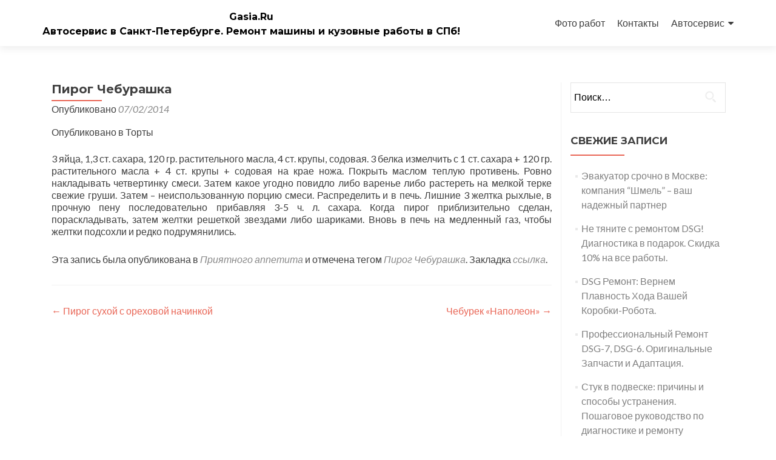

--- FILE ---
content_type: text/html; charset=UTF-8
request_url: https://gasia.ru/priyatnogo-appetita/pirog-cheburashka.html
body_size: 9647
content:
<!DOCTYPE html><html dir="ltr" lang="ru-RU" prefix="og: https://ogp.me/ns#"><head><meta charset="UTF-8"><meta name="viewport" content="width=device-width, initial-scale=1"><link rel="profile" href="http://gmpg.org/xfn/11"><link rel="pingback" href="https://gasia.ru/xmlrpc.php"><link media="all" href="https://gasia.ru/wp-content/cache/autoptimize/css/autoptimize_a11391aafa4f3a089077e03f8caff789.css" rel="stylesheet"><title>Пирог Чебурашка | Gasia.Ru</title><meta name="description" content="Пирог Чебурашка" /><meta name="robots" content="max-image-preview:large" /><meta name="author" content="admin"/><meta name="keywords" content="пирог чебурашка" /><link rel="canonical" href="https://gasia.ru/priyatnogo-appetita/pirog-cheburashka.html" /><meta name="generator" content="All in One SEO (AIOSEO) 4.9.3" /><meta property="og:locale" content="ru_RU" /><meta property="og:site_name" content="Gasia.Ru | Автосервис в Санкт-Петербурге. Ремонт машины и кузовные работы в СПб!" /><meta property="og:type" content="article" /><meta property="og:title" content="Пирог Чебурашка | Gasia.Ru" /><meta property="og:description" content="Пирог Чебурашка" /><meta property="og:url" content="https://gasia.ru/priyatnogo-appetita/pirog-cheburashka.html" /><meta property="article:published_time" content="2014-02-07T12:38:14+00:00" /><meta property="article:modified_time" content="2014-02-07T12:38:14+00:00" /><meta name="twitter:card" content="summary" /><meta name="twitter:title" content="Пирог Чебурашка | Gasia.Ru" /><meta name="twitter:description" content="Пирог Чебурашка" /> <script type="application/ld+json" class="aioseo-schema">{"@context":"https:\/\/schema.org","@graph":[{"@type":"Article","@id":"https:\/\/gasia.ru\/priyatnogo-appetita\/pirog-cheburashka.html#article","name":"\u041f\u0438\u0440\u043e\u0433 \u0427\u0435\u0431\u0443\u0440\u0430\u0448\u043a\u0430 | Gasia.Ru","headline":"\u041f\u0438\u0440\u043e\u0433 \u0427\u0435\u0431\u0443\u0440\u0430\u0448\u043a\u0430","author":{"@id":"https:\/\/gasia.ru\/author\/admin#author"},"publisher":{"@id":"https:\/\/gasia.ru\/#organization"},"datePublished":"2014-02-07T16:38:14+04:00","dateModified":"2014-02-07T16:38:14+04:00","inLanguage":"ru-RU","mainEntityOfPage":{"@id":"https:\/\/gasia.ru\/priyatnogo-appetita\/pirog-cheburashka.html#webpage"},"isPartOf":{"@id":"https:\/\/gasia.ru\/priyatnogo-appetita\/pirog-cheburashka.html#webpage"},"articleSection":"\u041f\u0440\u0438\u044f\u0442\u043d\u043e\u0433\u043e \u0430\u043f\u043f\u0435\u0442\u0438\u0442\u0430, \u041f\u0438\u0440\u043e\u0433 \u0427\u0435\u0431\u0443\u0440\u0430\u0448\u043a\u0430"},{"@type":"BreadcrumbList","@id":"https:\/\/gasia.ru\/priyatnogo-appetita\/pirog-cheburashka.html#breadcrumblist","itemListElement":[{"@type":"ListItem","@id":"https:\/\/gasia.ru#listItem","position":1,"name":"\u0413\u043b\u0430\u0432\u043d\u0430\u044f","item":"https:\/\/gasia.ru","nextItem":{"@type":"ListItem","@id":"https:\/\/gasia.ru\/category\/priyatnogo-appetita#listItem","name":"\u041f\u0440\u0438\u044f\u0442\u043d\u043e\u0433\u043e \u0430\u043f\u043f\u0435\u0442\u0438\u0442\u0430"}},{"@type":"ListItem","@id":"https:\/\/gasia.ru\/category\/priyatnogo-appetita#listItem","position":2,"name":"\u041f\u0440\u0438\u044f\u0442\u043d\u043e\u0433\u043e \u0430\u043f\u043f\u0435\u0442\u0438\u0442\u0430","item":"https:\/\/gasia.ru\/category\/priyatnogo-appetita","nextItem":{"@type":"ListItem","@id":"https:\/\/gasia.ru\/priyatnogo-appetita\/pirog-cheburashka.html#listItem","name":"\u041f\u0438\u0440\u043e\u0433 \u0427\u0435\u0431\u0443\u0440\u0430\u0448\u043a\u0430"},"previousItem":{"@type":"ListItem","@id":"https:\/\/gasia.ru#listItem","name":"\u0413\u043b\u0430\u0432\u043d\u0430\u044f"}},{"@type":"ListItem","@id":"https:\/\/gasia.ru\/priyatnogo-appetita\/pirog-cheburashka.html#listItem","position":3,"name":"\u041f\u0438\u0440\u043e\u0433 \u0427\u0435\u0431\u0443\u0440\u0430\u0448\u043a\u0430","previousItem":{"@type":"ListItem","@id":"https:\/\/gasia.ru\/category\/priyatnogo-appetita#listItem","name":"\u041f\u0440\u0438\u044f\u0442\u043d\u043e\u0433\u043e \u0430\u043f\u043f\u0435\u0442\u0438\u0442\u0430"}}]},{"@type":"Organization","@id":"https:\/\/gasia.ru\/#organization","name":"Gasia.Ru","description":"\u0410\u0432\u0442\u043e\u0441\u0435\u0440\u0432\u0438\u0441 \u0432 \u0421\u0430\u043d\u043a\u0442-\u041f\u0435\u0442\u0435\u0440\u0431\u0443\u0440\u0433\u0435. \u0420\u0435\u043c\u043e\u043d\u0442 \u043c\u0430\u0448\u0438\u043d\u044b \u0438 \u043a\u0443\u0437\u043e\u0432\u043d\u044b\u0435 \u0440\u0430\u0431\u043e\u0442\u044b \u0432 \u0421\u041f\u0431!","url":"https:\/\/gasia.ru\/"},{"@type":"Person","@id":"https:\/\/gasia.ru\/author\/admin#author","url":"https:\/\/gasia.ru\/author\/admin","name":"admin"},{"@type":"WebPage","@id":"https:\/\/gasia.ru\/priyatnogo-appetita\/pirog-cheburashka.html#webpage","url":"https:\/\/gasia.ru\/priyatnogo-appetita\/pirog-cheburashka.html","name":"\u041f\u0438\u0440\u043e\u0433 \u0427\u0435\u0431\u0443\u0440\u0430\u0448\u043a\u0430 | Gasia.Ru","description":"\u041f\u0438\u0440\u043e\u0433 \u0427\u0435\u0431\u0443\u0440\u0430\u0448\u043a\u0430","inLanguage":"ru-RU","isPartOf":{"@id":"https:\/\/gasia.ru\/#website"},"breadcrumb":{"@id":"https:\/\/gasia.ru\/priyatnogo-appetita\/pirog-cheburashka.html#breadcrumblist"},"author":{"@id":"https:\/\/gasia.ru\/author\/admin#author"},"creator":{"@id":"https:\/\/gasia.ru\/author\/admin#author"},"datePublished":"2014-02-07T16:38:14+04:00","dateModified":"2014-02-07T16:38:14+04:00"},{"@type":"WebSite","@id":"https:\/\/gasia.ru\/#website","url":"https:\/\/gasia.ru\/","name":"Gasia.Ru","description":"\u0410\u0432\u0442\u043e\u0441\u0435\u0440\u0432\u0438\u0441 \u0432 \u0421\u0430\u043d\u043a\u0442-\u041f\u0435\u0442\u0435\u0440\u0431\u0443\u0440\u0433\u0435. \u0420\u0435\u043c\u043e\u043d\u0442 \u043c\u0430\u0448\u0438\u043d\u044b \u0438 \u043a\u0443\u0437\u043e\u0432\u043d\u044b\u0435 \u0440\u0430\u0431\u043e\u0442\u044b \u0432 \u0421\u041f\u0431!","inLanguage":"ru-RU","publisher":{"@id":"https:\/\/gasia.ru\/#organization"}}]}</script> <link rel='dns-prefetch' href='//fonts.googleapis.com' /><link rel="alternate" type="application/rss+xml" title="Gasia.Ru &raquo; Лента" href="https://gasia.ru/feed" /><link rel="alternate" type="application/rss+xml" title="Gasia.Ru &raquo; Лента комментариев" href="https://gasia.ru/comments/feed" /> <script type="text/javascript">window._wpemojiSettings = {"baseUrl":"https:\/\/s.w.org\/images\/core\/emoji\/15.0.3\/72x72\/","ext":".png","svgUrl":"https:\/\/s.w.org\/images\/core\/emoji\/15.0.3\/svg\/","svgExt":".svg","source":{"concatemoji":"https:\/\/gasia.ru\/wp-includes\/js\/wp-emoji-release.min.js?ver=6.7.4"}};
/*! This file is auto-generated */
!function(i,n){var o,s,e;function c(e){try{var t={supportTests:e,timestamp:(new Date).valueOf()};sessionStorage.setItem(o,JSON.stringify(t))}catch(e){}}function p(e,t,n){e.clearRect(0,0,e.canvas.width,e.canvas.height),e.fillText(t,0,0);var t=new Uint32Array(e.getImageData(0,0,e.canvas.width,e.canvas.height).data),r=(e.clearRect(0,0,e.canvas.width,e.canvas.height),e.fillText(n,0,0),new Uint32Array(e.getImageData(0,0,e.canvas.width,e.canvas.height).data));return t.every(function(e,t){return e===r[t]})}function u(e,t,n){switch(t){case"flag":return n(e,"\ud83c\udff3\ufe0f\u200d\u26a7\ufe0f","\ud83c\udff3\ufe0f\u200b\u26a7\ufe0f")?!1:!n(e,"\ud83c\uddfa\ud83c\uddf3","\ud83c\uddfa\u200b\ud83c\uddf3")&&!n(e,"\ud83c\udff4\udb40\udc67\udb40\udc62\udb40\udc65\udb40\udc6e\udb40\udc67\udb40\udc7f","\ud83c\udff4\u200b\udb40\udc67\u200b\udb40\udc62\u200b\udb40\udc65\u200b\udb40\udc6e\u200b\udb40\udc67\u200b\udb40\udc7f");case"emoji":return!n(e,"\ud83d\udc26\u200d\u2b1b","\ud83d\udc26\u200b\u2b1b")}return!1}function f(e,t,n){var r="undefined"!=typeof WorkerGlobalScope&&self instanceof WorkerGlobalScope?new OffscreenCanvas(300,150):i.createElement("canvas"),a=r.getContext("2d",{willReadFrequently:!0}),o=(a.textBaseline="top",a.font="600 32px Arial",{});return e.forEach(function(e){o[e]=t(a,e,n)}),o}function t(e){var t=i.createElement("script");t.src=e,t.defer=!0,i.head.appendChild(t)}"undefined"!=typeof Promise&&(o="wpEmojiSettingsSupports",s=["flag","emoji"],n.supports={everything:!0,everythingExceptFlag:!0},e=new Promise(function(e){i.addEventListener("DOMContentLoaded",e,{once:!0})}),new Promise(function(t){var n=function(){try{var e=JSON.parse(sessionStorage.getItem(o));if("object"==typeof e&&"number"==typeof e.timestamp&&(new Date).valueOf()<e.timestamp+604800&&"object"==typeof e.supportTests)return e.supportTests}catch(e){}return null}();if(!n){if("undefined"!=typeof Worker&&"undefined"!=typeof OffscreenCanvas&&"undefined"!=typeof URL&&URL.createObjectURL&&"undefined"!=typeof Blob)try{var e="postMessage("+f.toString()+"("+[JSON.stringify(s),u.toString(),p.toString()].join(",")+"));",r=new Blob([e],{type:"text/javascript"}),a=new Worker(URL.createObjectURL(r),{name:"wpTestEmojiSupports"});return void(a.onmessage=function(e){c(n=e.data),a.terminate(),t(n)})}catch(e){}c(n=f(s,u,p))}t(n)}).then(function(e){for(var t in e)n.supports[t]=e[t],n.supports.everything=n.supports.everything&&n.supports[t],"flag"!==t&&(n.supports.everythingExceptFlag=n.supports.everythingExceptFlag&&n.supports[t]);n.supports.everythingExceptFlag=n.supports.everythingExceptFlag&&!n.supports.flag,n.DOMReady=!1,n.readyCallback=function(){n.DOMReady=!0}}).then(function(){return e}).then(function(){var e;n.supports.everything||(n.readyCallback(),(e=n.source||{}).concatemoji?t(e.concatemoji):e.wpemoji&&e.twemoji&&(t(e.twemoji),t(e.wpemoji)))}))}((window,document),window._wpemojiSettings);</script> <link rel='stylesheet' id='zerif_font-css' href='//fonts.googleapis.com/css?family=Lato%3A300%2C400%2C700%2C400italic%7CMontserrat%3A400%2C700%7CHomemade+Apple&#038;subset=latin%2Clatin-ext' type='text/css' media='all' /><link rel='stylesheet' id='zerif_font_all-css' href='//fonts.googleapis.com/css?family=Open+Sans%3A300%2C300italic%2C400%2C400italic%2C600%2C600italic%2C700%2C700italic%2C800%2C800italic&#038;subset=latin&#038;ver=6.7.4' type='text/css' media='all' /> <!--[if lt IE 9]><link rel='stylesheet' id='zerif_ie_style-css' href='https://gasia.ru/wp-content/themes/zerif-lite/css/ie.css?ver=v1' type='text/css' media='all' /> <![endif]--> <script type="text/javascript" src="https://gasia.ru/wp-includes/js/jquery/jquery.min.js?ver=3.7.1" id="jquery-core-js"></script> <!--[if lt IE 9]> <script type="text/javascript" src="https://gasia.ru/wp-content/themes/zerif-lite/js/html5.js?ver=6.7.4" id="zerif_html5-js"></script> <![endif]--><link rel="https://api.w.org/" href="https://gasia.ru/wp-json/" /><link rel="alternate" title="JSON" type="application/json" href="https://gasia.ru/wp-json/wp/v2/posts/373" /><link rel="EditURI" type="application/rsd+xml" title="RSD" href="https://gasia.ru/xmlrpc.php?rsd" /><meta name="generator" content="WordPress 6.7.4" /><link rel='shortlink' href='https://gasia.ru/?p=373' /><link rel="alternate" title="oEmbed (JSON)" type="application/json+oembed" href="https://gasia.ru/wp-json/oembed/1.0/embed?url=https%3A%2F%2Fgasia.ru%2Fpriyatnogo-appetita%2Fpirog-cheburashka.html" /><link rel="alternate" title="oEmbed (XML)" type="text/xml+oembed" href="https://gasia.ru/wp-json/oembed/1.0/embed?url=https%3A%2F%2Fgasia.ru%2Fpriyatnogo-appetita%2Fpirog-cheburashka.html&#038;format=xml" /><style type="text/css" id="custom-background-css">body.custom-background { background-image: url("https://gasia.ru/wp-content/uploads/2018/02/Leader_Auto_Mechanic.jpg"); background-position: center center; background-size: auto; background-repeat: repeat; background-attachment: scroll; }</style><link rel="icon" href="https://gasia.ru/wp-content/uploads/2015/02/cropped-652365-32x32.jpg" sizes="32x32" /><link rel="icon" href="https://gasia.ru/wp-content/uploads/2015/02/cropped-652365-192x192.jpg" sizes="192x192" /><link rel="apple-touch-icon" href="https://gasia.ru/wp-content/uploads/2015/02/cropped-652365-180x180.jpg" /><meta name="msapplication-TileImage" content="https://gasia.ru/wp-content/uploads/2015/02/cropped-652365-270x270.jpg" /></head><body class="post-template-default single single-post postid-373 single-format-standard" ><div id="mobilebgfix"><div class="mobile-bg-fix-img-wrap"><div class="mobile-bg-fix-img"></div></div><div class="mobile-bg-fix-whole-site"><header id="home" class="header" itemscope="itemscope" itemtype="http://schema.org/WPHeader"><div id="main-nav" class="navbar navbar-inverse bs-docs-nav" role="banner"><div class="container"><div class="navbar-header responsive-logo"> <button class="navbar-toggle collapsed" type="button" data-toggle="collapse" data-target=".bs-navbar-collapse"> <span class="sr-only">Показать/Скрыть навигацию</span> <span class="icon-bar"></span> <span class="icon-bar"></span> <span class="icon-bar"></span> </button><div class="navbar-brand" itemscope itemtype="http://schema.org/Organization"><div class="site-title-tagline-wrapper"><h1 class="site-title"> <a href=" https://gasia.ru/ "> Gasia.Ru </a></h1><p class="site-description"> Автосервис в Санкт-Петербурге. Ремонт машины и кузовные работы в СПб!</p></div></div></div><nav class="navbar-collapse bs-navbar-collapse collapse" id="site-navigation" itemscope itemtype="http://schema.org/SiteNavigationElement"> <a class="screen-reader-text skip-link" href="#content">Перейти к содержимому</a><ul id="menu-avto" class="nav navbar-nav navbar-right responsive-nav main-nav-list"><li id="menu-item-2314" class="menu-item menu-item-type-post_type menu-item-object-page menu-item-2314"><a href="https://gasia.ru/foto-rabot">Фото работ</a></li><li id="menu-item-1668" class="menu-item menu-item-type-post_type menu-item-object-page menu-item-1668"><a href="https://gasia.ru/kontakty">Контакты</a></li><li id="menu-item-1669" class="menu-item menu-item-type-custom menu-item-object-custom menu-item-home menu-item-has-children menu-item-1669"><a href="https://gasia.ru">Автосервис</a><ul class="sub-menu"><li id="menu-item-1972" class="menu-item menu-item-type-custom menu-item-object-custom menu-item-1972"><a href="https://vtec-auto.ru/">ТОНИРОВАНИЕ АВТОМОБИЛЯ В СПБ</a></li><li id="menu-item-1858" class="menu-item menu-item-type-post_type menu-item-object-page menu-item-1858"><a href="https://gasia.ru/avtoservis-sitroen">Автосервис Ситроен</a></li><li id="menu-item-1864" class="menu-item menu-item-type-post_type menu-item-object-page menu-item-1864"><a href="https://gasia.ru/avtoservis-kia">Автосервис Киа</a></li><li id="menu-item-1868" class="menu-item menu-item-type-post_type menu-item-object-page menu-item-1868"><a href="https://gasia.ru/avtoservis-mitsubisi">Автосервис Митсубиси</a></li><li id="menu-item-1875" class="menu-item menu-item-type-post_type menu-item-object-page menu-item-1875"><a href="https://gasia.ru/avtoservis-suzuki">Автосервис Сузуки</a></li><li id="menu-item-1880" class="menu-item menu-item-type-post_type menu-item-object-page menu-item-1880"><a href="https://gasia.ru/avtoservis-dzhip">Автосервис Джип</a></li><li id="menu-item-1885" class="menu-item menu-item-type-post_type menu-item-object-page menu-item-1885"><a href="https://gasia.ru/avtoservis-infiniti">Автосервис Инфинити</a></li><li id="menu-item-1889" class="menu-item menu-item-type-post_type menu-item-object-page menu-item-1889"><a href="https://gasia.ru/avtoservis-reno">Автосервис Рено</a></li><li id="menu-item-1895" class="menu-item menu-item-type-post_type menu-item-object-page menu-item-1895"><a href="https://gasia.ru/avtoservis-mini">Автосервис Мини</a></li><li id="menu-item-1900" class="menu-item menu-item-type-post_type menu-item-object-page menu-item-1900"><a href="https://gasia.ru/avtoservis-yaguar">Автосервис Ягуар</a></li><li id="menu-item-1904" class="menu-item menu-item-type-post_type menu-item-object-page menu-item-1904"><a href="https://gasia.ru/avtoservis-audi">Автосервис Ауди</a></li><li id="menu-item-1915" class="menu-item menu-item-type-post_type menu-item-object-page menu-item-1915"><a href="https://gasia.ru/avtoservis-bmv">Автосервис БМВ</a></li><li id="menu-item-1910" class="menu-item menu-item-type-post_type menu-item-object-page menu-item-1910"><a href="https://gasia.ru/avtoservis-alfa-romeo">Автосервис Альфа Ромео</a></li><li id="menu-item-1996" class="menu-item menu-item-type-custom menu-item-object-custom menu-item-1996"><a href="https://gasia.ru/stat-i/sposoby-polirovki-lobovogo-stekla.html">Автостекло СПб Ладожская</a></li><li id="menu-item-1758" class="menu-item menu-item-type-post_type menu-item-object-page menu-item-1758"><a href="https://gasia.ru/uslugi">УСЛУГИ</a></li><li id="menu-item-2528" class="menu-item menu-item-type-post_type menu-item-object-post menu-item-2528"><a href="https://gasia.ru/news-spb/priznaki-neispravnosti-forsunok-dizelnogo-dvigatelya.html">Признаки неисправности форсунок</a></li></ul></li></ul></nav></div></div><div class="clear"></div></header><div id="content" class="site-content"><div class="container"><div class="content-left-wrap col-md-9"><div id="primary" class="content-area"><main itemscope itemtype="http://schema.org/WebPageElement" itemprop="mainContentOfPage" id="main" class="site-main"><article id="post-373" class="post-373 post type-post status-publish format-standard hentry category-priyatnogo-appetita tag-pirog-cheburashka"><header class="entry-header"><h1 class="entry-title">Пирог Чебурашка</h1><div class="entry-meta"> <span class="posted-on">Опубликовано <a href="https://gasia.ru/priyatnogo-appetita/pirog-cheburashka.html" rel="bookmark"><time class="entry-date published" datetime="2014-02-07T16:38:14+04:00">07/02/2014</time></a></span><span class="byline"> автором <span class="author vcard"><a class="url fn n" href="https://gasia.ru/author/admin">admin</a></span></span></div></header><div class="entry-content"><p>Опубликовано в Торты</p><p>3 яйца, 1,3 ст. сахара, 120 гр. растительного масла, 4 ст. крупы, содовая. 3 белка измелчить с 1 ст. сахара + 120 гр. растительного масла + 4 ст. крупы + содовая на крае ножа. Покрыть маслом теплую противень. Ровно накладывать четвертинку смеси. Затем какое угодно повидло либо варенье либо растереть на мелкой терке свежие груши. Затем – неиспользованную порцию смеси. Распределить и в печь. Лишние 3 желтка рыхлые, в прочную пену последовательно прибавляя 3-5 ч. л. сахара. Когда пирог приблизительно сделан, пораскладывать, затем желтки решеткой звездами либо шариками. Вновь в печь на медленный газ, чтобы желтки подсохли и редко подрумянились.</p></div><footer class="entry-footer"> Эта запись была опубликована в <a href="https://gasia.ru/category/priyatnogo-appetita" rel="category tag">Приятного аппетита</a> и отмечена тегом <a href="https://gasia.ru/tag/pirog-cheburashka" rel="tag">Пирог Чебурашка</a>. Закладка <a href="https://gasia.ru/priyatnogo-appetita/pirog-cheburashka.html" rel="bookmark">ссылка</a>.</footer></article><nav class="navigation post-navigation" aria-label="Записи"><h2 class="screen-reader-text">Навигация по записям</h2><div class="nav-links"><div class="nav-previous"><a href="https://gasia.ru/priyatnogo-appetita/pirog-suhoj-s-orehovoj-nachinkoj.html" rel="prev"><span class="meta-nav">&larr;</span> Пирог сухой с ореховой начинкой</a></div><div class="nav-next"><a href="https://gasia.ru/priyatnogo-appetita/cheburek-napoleon.html" rel="next">Чебурек «Наполеон» <span class="meta-nav">&rarr;</span></a></div></div></nav></main></div></div><div class="sidebar-wrap col-md-3 content-left-wrap"><div id="secondary" class="widget-area" role="complementary"><aside id="search-2" class="widget widget_search"><form role="search" method="get" class="search-form" action="https://gasia.ru/"> <label> <span class="screen-reader-text">Найти:</span> <input type="search" class="search-field" placeholder="Поиск&hellip;" value="" name="s" /> </label> <input type="submit" class="search-submit" value="Поиск" /></form></aside><aside id="recent-posts-2" class="widget widget_recent_entries"><h2 class="widget-title">Свежие записи</h2><ul><li> <a href="https://gasia.ru/stat-i/evakuator-srochno-v-moskve-kompaniya-shmel-vash-nadezhnyj-partner.html">Эвакуатор срочно в Москве: компания “Шмель” – ваш надежный партнер</a></li><li> <a href="https://gasia.ru/stat-i/ne-tyanite-s-remontom-dsg-diagnostika-v-podarok-skidka-10-na-vse-raboty.html">Не тяните с ремонтом DSG! Диагностика в подарок. Скидка 10% на все работы.</a></li><li> <a href="https://gasia.ru/stat-i/dsg-remont-vernem-plavnost-hoda-vashej-korobki-robota.html">DSG Ремонт: Вернем Плавность Хода Вашей Коробки-Робота.</a></li><li> <a href="https://gasia.ru/stat-i/professionalnyj-remont-dsg-7-dsg-6-originalnye-zapchasti-i-adaptatsiya.html">Профессиональный Ремонт DSG-7, DSG-6. Оригинальные Запчасти и Адаптация.</a></li><li> <a href="https://gasia.ru/stat-i/stuk-v-podveske-prichiny-i-sposoby-ustraneniya-poshagovoe-rukovodstvo-po-diagnostike-i-remontu.html">Стук в подвеске: причины и способы устранения. Пошаговое руководство по диагностике и ремонту</a></li><li> <a href="https://gasia.ru/stat-i/vtoraya-molodost-vashego-avtomobilya-kakie-remonty-prodlyat-zhizn-zheleznomu-konyu-na-5-let.html">Вторая молодость вашего автомобиля: Какие ремонты продлят жизнь железному коню на 5+ лет</a></li><li> <a href="https://gasia.ru/stat-i/podveska-slomalas-u-mashiny.html">Подвеска сломалась у машины?</a></li><li> <a href="https://gasia.ru/news-spb/uborka-posle-pozhara-kakimi-sredstvami-otmyvat-steny.html">Уборка после пожара: какими средствами отмывать стены?</a></li><li> <a href="https://gasia.ru/news-spb/rabota-kurerom-v-parke-partnere-yandeks-dostavka-gibkij-grafik-i-dohod.html">Работа Курьером в Парке-Партнере Яндекс Доставка: Гибкий График и Доход.</a></li><li> <a href="https://gasia.ru/stat-i/remont-dizelnyh-forsunok-prichiny-polomok-simptomy-i-posledstviya-dlya-avtomobilya.html">Ремонт Дизельных Форсунок: Причины Поломок, Симптомы и Последствия для Автомобиля</a></li><li> <a href="https://gasia.ru/stat-i/plastikovye-izolyatory-dlya-retro-provodki-bezopasnost-stil-i-sovremennye-materialy.html">Пластиковые Изоляторы для Ретро Проводки: Безопасность, Стиль и Современные Материалы</a></li><li> <a href="https://gasia.ru/news-spb/pasyans-piramida-proverte-svoi-matematicheskie-sposobnosti-i-razberite-piramidu-iz-kart.html">Пасьянс Пирамида: Проверьте Свои Математические Способности и Разберите Пирамиду из Карт!</a></li><li> <a href="https://gasia.ru/news-spb/madzhong-pochuvstvujte-duh-kitaya-igraya-v-legendarnuyu-nastolnuyu-igru.html">Маджонг: Почувствуйте Дух Китая, Играя в Легендарную Настольную Игру!</a></li><li> <a href="https://gasia.ru/news-spb/samye-populyarnye-onlajn-igry-chto-privlekaet-milliony-igrokov-obzor-i-analiz.html">Самые популярные онлайн игры: что привлекает миллионы игроков? &#8212; Обзор и анализ</a></li><li> <a href="https://gasia.ru/news-spb/arenda-avto-v-almaty.html">Аренда авто в Алматы</a></li></ul></aside><aside id="text-5" class="widget widget_text"><div class="textwidget"> <script type="text/javascript">(function(m,e,t,r,i,k,a){m[i]=m[i]||function(){(m[i].a=m[i].a||[]).push(arguments)}; m[i].l=1*new Date(); for (var j = 0; j < document.scripts.length; j++) {if (document.scripts[j].src === r) { return; }} k=e.createElement(t),a=e.getElementsByTagName(t)[0],k.async=1,k.src=r,a.parentNode.insertBefore(k,a)}) (window, document, "script", "https://mc.yandex.ru/metrika/tag.js", "ym"); ym(27846864, "init", { clickmap:true, trackLinks:true, accurateTrackBounce:true });</script> <noscript><div><img src="https://mc.yandex.ru/watch/27846864" style="position:absolute; left:-9999px;" alt="" /></div></noscript> <script type="text/javascript">document.write("<a href='//www.liveinternet.ru/click' target=_blank><img src='//counter.yadro.ru/hit?t44.6;r" + escape(document.referrer) + ((typeof(screen)=="undefined")?"":";s"+screen.width+"*"+screen.height+"*"+(screen.colorDepth?screen.colorDepth:screen.pixelDepth)) + ";u" + escape(document.URL) + ";" + Math.random() + "' border=0 width=31 height=31 alt='' title='LiveInternet'/><\/a>")</a></script>   <script id="top100Counter" type="text/javascript" src="http://counter.rambler.ru/top100.jcn?3076984"></script> <noscript> <a href="http://top100.rambler.ru/navi/3076984/"> <img src="http://counter.rambler.ru/top100.cnt?3076984" alt="Rambler's Top100" border="0" /> </a> </noscript>  <script type="text/javascript">var _tmr = _tmr || [];
_tmr.push({id: "2608949", type: "pageView", start: (new Date()).getTime()});
(function (d, w) {
   var ts = d.createElement("script"); ts.type = "text/javascript"; ts.async = true;
   ts.src = (d.location.protocol == "https:" ? "https:" : "http:") + "//top-fwz1.mail.ru/js/code.js";
   var f = function () {var s = d.getElementsByTagName("script")[0]; s.parentNode.insertBefore(ts, s);};
   if (w.opera == "[object Opera]") { d.addEventListener("DOMContentLoaded", f, false); } else { f(); }
})(document, window);</script><noscript><div style="position:absolute;left:-10000px;"> <img src="//top-fwz1.mail.ru/counter?id=2608949;js=na" style="border:0;" height="1" width="1" alt="Рейтинг@Mail.ru" /></div></noscript> <a href="http://top.mail.ru/jump?from=2608949"> <noscript><img src="//top-fwz1.mail.ru/counter?id=2608949;t=464;l=1" 
style="border:0;" height="31" width="88" alt="Рейтинг@Mail.ru" /></noscript><img class="lazyload" src='data:image/svg+xml,%3Csvg%20xmlns=%22http://www.w3.org/2000/svg%22%20viewBox=%220%200%2088%2031%22%3E%3C/svg%3E' data-src="//top-fwz1.mail.ru/counter?id=2608949;t=464;l=1" 
style="border:0;" height="31" width="88" alt="Рейтинг@Mail.ru" /></a>  <script type="text/javascript" src="//yandex.st/share/share.js"
charset="utf-8"></script> <div class="yashare-auto-init" data-yashareL10n="ru"
 data-yashareQuickServices="yaru,vkontakte,facebook,twitter,odnoklassniki,moimir" data-yashareTheme="counter"></div></div></aside><aside id="text-7" class="widget widget_text"><div class="textwidget"><p><meta name="google-site-verification" content="y-au1QL5iBAl1Be-nadjaTG90uGNHyVgwO2Og4WRI88" /></p><p><meta name='yandex-verification' content='4057ebbd53f0b498' /></p><p><script type="text/javascript" src="//vk.com/js/api/openapi.js?108"></script></p><p></p><div id="vk_groups"></div><p><script type="text/javascript">VK.Widgets.Group("vk_groups", {mode: 1, width: "220", height: "400", color1: 'FFFFFF', color2: '2B587A', color3: '5B7FA6'}, 46212736);</script></p></div></aside></div></div></div></div><footer id="footer" itemscope="itemscope" itemtype="http://schema.org/WPFooter"><div class="container"><div class="col-md-3 company-details"><div class="zerif-footer-address">Лабораторный проспект, 18к2</div></div><div class="col-md-3 company-details"><div class="zerif-footer-email">info@gasia.ru</div></div><div class="col-md-3 company-details"><div class="zerif-footer-phone">89111567506</div></div><div class="col-md-3 copyright"><p id="zerif-copyright">Сервис gasia</p><div class="zerif-copyright-box"><a class="zerif-copyright" rel="nofollow">STO SPB </a>разработано <a class="zerif-copyright" href="/prodvizhenie-sajta-avtoservisa"  target="_blank" rel="nofollow">SEO</a></div></div></div></footer></div></div> <noscript><style>.lazyload{display:none;}</style></noscript><script data-noptimize="1">window.lazySizesConfig=window.lazySizesConfig||{};window.lazySizesConfig.loadMode=1;</script><script async data-noptimize="1" src='https://gasia.ru/wp-content/plugins/autoptimize/classes/external/js/lazysizes.min.js?ao_version=3.1.14'></script>  <script type="text/javascript" >(function(m,e,t,r,i,k,a){m[i]=m[i]||function(){(m[i].a=m[i].a||[]).push(arguments)}; m[i].l=1*new Date(); for (var j = 0; j < document.scripts.length; j++) {if (document.scripts[j].src === r) { return; }} k=e.createElement(t),a=e.getElementsByTagName(t)[0],k.async=1,k.src=r,a.parentNode.insertBefore(k,a)}) (window, document, "script", "https://mc.yandex.ru/metrika/tag.js", "ym"); ym(96055932, "init", { clickmap:true, trackLinks:true, accurateTrackBounce:true });</script> <noscript><div><img src="https://mc.yandex.ru/watch/96055932" style="position:absolute; left:-9999px;" alt="" /></div></noscript>  <script defer src="https://gasia.ru/wp-content/cache/autoptimize/js/autoptimize_2813587f8612c1be73483e5b3c7df973.js"></script></body></html>